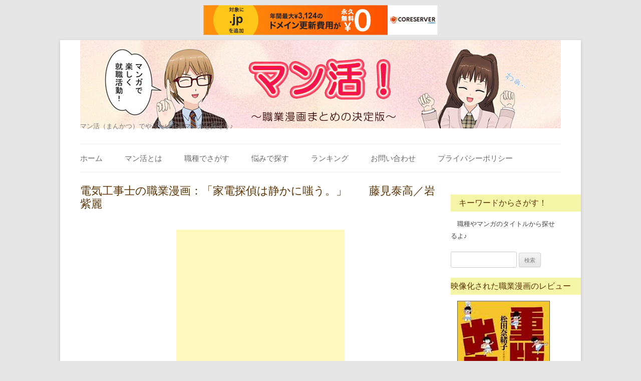

--- FILE ---
content_type: text/html; charset=UTF-8
request_url: http://www.syokuman.com/syokunin/kadentantei.html
body_size: 14867
content:
<!DOCTYPE html>
<!--[if IE 7]>
<html class="ie ie7" lang="ja"
	prefix="" og: http://ogp.me/ns#"og: https://ogp.me/ns#" >
<![endif]-->
<!--[if IE 8]>
<html class="ie ie8" lang="ja"
	prefix="" og: http://ogp.me/ns#"og: https://ogp.me/ns#" >
<![endif]-->
<!--[if !(IE 7) | !(IE 8)  ]><!-->
<html lang="ja"
	prefix="" og: http://ogp.me/ns#"og: https://ogp.me/ns#" >
<!--<![endif]-->
<head>
<meta charset="UTF-8" />
<meta name="viewport" content="width=device-width" />

<link rel="profile" href="http://gmpg.org/xfn/11" />
<link rel="pingback" href="http://www.syokuman.com/comic/xmlrpc.php" />
<!--[if lt IE 9]>
<script src="http://www.syokuman.com/comic/wp-content/themes/twentytwelve/js/html5.js" type="text/javascript"></script>
<![endif]-->

		<!-- All in One SEO 4.1.3.4 -->
		<title>電気工事士の職業漫画：「家電探偵は静かに嗤う。」 藤見泰高／岩紫麗 | マン活！～職業漫画まとめの決定版～</title>
		<meta name="description" content="世の中の悪いやつを一人残らずぶん殴れば、平和な世の中がやってくる、 と信じて警察官になった、小野寺アンヌ。 アンヌは、前の署で、命令を無視してやくざと乱闘したり、上司をなぐって左遷されたり、 実戦空手（フルコンタクト）か […]"/>
		<link rel="canonical" href="http://www.syokuman.com/syokunin/kadentantei.html" />
		<meta property="og:site_name" content="マン活！～職業漫画まとめの決定版～ | マン活（まんかつ）でやりたい仕事マンガを探そう♪" />
		<meta property="og:type" content="article" />
		<meta property="og:title" content="電気工事士の職業漫画：「家電探偵は静かに嗤う。」 藤見泰高／岩紫麗 | マン活！～職業漫画まとめの決定版～" />
		<meta property="og:description" content="世の中の悪いやつを一人残らずぶん殴れば、平和な世の中がやってくる、 と信じて警察官になった、小野寺アンヌ。 アンヌは、前の署で、命令を無視してやくざと乱闘したり、上司をなぐって左遷されたり、 実戦空手（フルコンタクト）か […]" />
		<meta property="og:url" content="http://www.syokuman.com/syokunin/kadentantei.html" />
		<meta property="article:published_time" content="2014-02-09T18:03:40Z" />
		<meta property="article:modified_time" content="2015-03-24T06:07:47Z" />
		<meta name="twitter:card" content="summary" />
		<meta name="twitter:domain" content="www.syokuman.com" />
		<meta name="twitter:title" content="電気工事士の職業漫画：「家電探偵は静かに嗤う。」 藤見泰高／岩紫麗 | マン活！～職業漫画まとめの決定版～" />
		<meta name="twitter:description" content="世の中の悪いやつを一人残らずぶん殴れば、平和な世の中がやってくる、 と信じて警察官になった、小野寺アンヌ。 アンヌは、前の署で、命令を無視してやくざと乱闘したり、上司をなぐって左遷されたり、 実戦空手（フルコンタクト）か […]" />
		<script type="application/ld+json" class="aioseo-schema">
			{"@context":"https:\/\/schema.org","@graph":[{"@type":"WebSite","@id":"http:\/\/www.syokuman.com\/#website","url":"http:\/\/www.syokuman.com\/","name":"\u30de\u30f3\u6d3b\uff01\uff5e\u8077\u696d\u6f2b\u753b\u307e\u3068\u3081\u306e\u6c7a\u5b9a\u7248\uff5e","description":"\u30de\u30f3\u6d3b\uff08\u307e\u3093\u304b\u3064\uff09\u3067\u3084\u308a\u305f\u3044\u4ed5\u4e8b\u30de\u30f3\u30ac\u3092\u63a2\u305d\u3046\u266a","publisher":{"@id":"http:\/\/www.syokuman.com\/#organization"}},{"@type":"Organization","@id":"http:\/\/www.syokuman.com\/#organization","name":"\u30de\u30f3\u6d3b\uff01\uff5e\u8077\u696d\u6f2b\u753b\u307e\u3068\u3081\u306e\u6c7a\u5b9a\u7248\uff5e","url":"http:\/\/www.syokuman.com\/"},{"@type":"BreadcrumbList","@id":"http:\/\/www.syokuman.com\/syokunin\/kadentantei.html#breadcrumblist","itemListElement":[{"@type":"ListItem","@id":"http:\/\/www.syokuman.com\/#listItem","position":"1","item":{"@type":"WebPage","@id":"http:\/\/www.syokuman.com\/","name":"\u30db\u30fc\u30e0","description":"\u300c\u5c31\u8077\u6d3b\u52d5\u300d\u3063\u3066\u3064\u3089\u304f\u3066\u5927\u5909\uff01\uff1f \u3053\u3053\u306f\u6f2b\u753b\u5927\u56fd\u30cb\u30c3\u30dd\u30f3\u306a\u306e\u3060\uff01 \u4ed5\u4e8b\u3082\u6f2b\u753b\u3067\u3055\u304c\u3057\u3061\u3083\u3048\uff01 \u4eba\u751f\u305f\u3063\u305f\u4e00\u5ea6\u304d [\u2026]","url":"http:\/\/www.syokuman.com\/"},"nextItem":"http:\/\/www.syokuman.com\/syokunin\/#listItem"},{"@type":"ListItem","@id":"http:\/\/www.syokuman.com\/syokunin\/#listItem","position":"2","item":{"@type":"WebPage","@id":"http:\/\/www.syokuman.com\/syokunin\/","name":"\u8077\u4eba","description":"\u4e16\u306e\u4e2d\u306e\u60aa\u3044\u3084\u3064\u3092\u4e00\u4eba\u6b8b\u3089\u305a\u3076\u3093\u6bb4\u308c\u3070\u3001\u5e73\u548c\u306a\u4e16\u306e\u4e2d\u304c\u3084\u3063\u3066\u304f\u308b\u3001 \u3068\u4fe1\u3058\u3066\u8b66\u5bdf\u5b98\u306b\u306a\u3063\u305f\u3001\u5c0f\u91ce\u5bfa\u30a2\u30f3\u30cc\u3002 \u30a2\u30f3\u30cc\u306f\u3001\u524d\u306e\u7f72\u3067\u3001\u547d\u4ee4\u3092\u7121\u8996\u3057\u3066\u3084\u304f\u3056\u3068\u4e71\u95d8\u3057\u305f\u308a\u3001\u4e0a\u53f8\u3092\u306a\u3050\u3063\u3066\u5de6\u9077\u3055\u308c\u305f\u308a\u3001 \u5b9f\u6226\u7a7a\u624b\uff08\u30d5\u30eb\u30b3\u30f3\u30bf\u30af\u30c8\uff09\u304b [\u2026]","url":"http:\/\/www.syokuman.com\/syokunin\/"},"previousItem":"http:\/\/www.syokuman.com\/#listItem"}]},{"@type":"Person","@id":"http:\/\/www.syokuman.com\/author\/smile#author","url":"http:\/\/www.syokuman.com\/author\/smile","name":"smile"},{"@type":"WebPage","@id":"http:\/\/www.syokuman.com\/syokunin\/kadentantei.html#webpage","url":"http:\/\/www.syokuman.com\/syokunin\/kadentantei.html","name":"\u96fb\u6c17\u5de5\u4e8b\u58eb\u306e\u8077\u696d\u6f2b\u753b\uff1a\u300c\u5bb6\u96fb\u63a2\u5075\u306f\u9759\u304b\u306b\u55e4\u3046\u3002\u300d \u85e4\u898b\u6cf0\u9ad8\uff0f\u5ca9\u7d2b\u9e97 | \u30de\u30f3\u6d3b\uff01\uff5e\u8077\u696d\u6f2b\u753b\u307e\u3068\u3081\u306e\u6c7a\u5b9a\u7248\uff5e","description":"\u4e16\u306e\u4e2d\u306e\u60aa\u3044\u3084\u3064\u3092\u4e00\u4eba\u6b8b\u3089\u305a\u3076\u3093\u6bb4\u308c\u3070\u3001\u5e73\u548c\u306a\u4e16\u306e\u4e2d\u304c\u3084\u3063\u3066\u304f\u308b\u3001 \u3068\u4fe1\u3058\u3066\u8b66\u5bdf\u5b98\u306b\u306a\u3063\u305f\u3001\u5c0f\u91ce\u5bfa\u30a2\u30f3\u30cc\u3002 \u30a2\u30f3\u30cc\u306f\u3001\u524d\u306e\u7f72\u3067\u3001\u547d\u4ee4\u3092\u7121\u8996\u3057\u3066\u3084\u304f\u3056\u3068\u4e71\u95d8\u3057\u305f\u308a\u3001\u4e0a\u53f8\u3092\u306a\u3050\u3063\u3066\u5de6\u9077\u3055\u308c\u305f\u308a\u3001 \u5b9f\u6226\u7a7a\u624b\uff08\u30d5\u30eb\u30b3\u30f3\u30bf\u30af\u30c8\uff09\u304b [\u2026]","inLanguage":"ja","isPartOf":{"@id":"http:\/\/www.syokuman.com\/#website"},"breadcrumb":{"@id":"http:\/\/www.syokuman.com\/syokunin\/kadentantei.html#breadcrumblist"},"author":"http:\/\/www.syokuman.com\/author\/smile#author","creator":"http:\/\/www.syokuman.com\/author\/smile#author","datePublished":"2014-02-09T18:03:40+09:00","dateModified":"2015-03-24T06:07:47+09:00"},{"@type":"Article","@id":"http:\/\/www.syokuman.com\/syokunin\/kadentantei.html#article","name":"\u96fb\u6c17\u5de5\u4e8b\u58eb\u306e\u8077\u696d\u6f2b\u753b\uff1a\u300c\u5bb6\u96fb\u63a2\u5075\u306f\u9759\u304b\u306b\u55e4\u3046\u3002\u300d \u85e4\u898b\u6cf0\u9ad8\uff0f\u5ca9\u7d2b\u9e97 | \u30de\u30f3\u6d3b\uff01\uff5e\u8077\u696d\u6f2b\u753b\u307e\u3068\u3081\u306e\u6c7a\u5b9a\u7248\uff5e","description":"\u4e16\u306e\u4e2d\u306e\u60aa\u3044\u3084\u3064\u3092\u4e00\u4eba\u6b8b\u3089\u305a\u3076\u3093\u6bb4\u308c\u3070\u3001\u5e73\u548c\u306a\u4e16\u306e\u4e2d\u304c\u3084\u3063\u3066\u304f\u308b\u3001 \u3068\u4fe1\u3058\u3066\u8b66\u5bdf\u5b98\u306b\u306a\u3063\u305f\u3001\u5c0f\u91ce\u5bfa\u30a2\u30f3\u30cc\u3002 \u30a2\u30f3\u30cc\u306f\u3001\u524d\u306e\u7f72\u3067\u3001\u547d\u4ee4\u3092\u7121\u8996\u3057\u3066\u3084\u304f\u3056\u3068\u4e71\u95d8\u3057\u305f\u308a\u3001\u4e0a\u53f8\u3092\u306a\u3050\u3063\u3066\u5de6\u9077\u3055\u308c\u305f\u308a\u3001 \u5b9f\u6226\u7a7a\u624b\uff08\u30d5\u30eb\u30b3\u30f3\u30bf\u30af\u30c8\uff09\u304b [\u2026]","headline":"\u96fb\u6c17\u5de5\u4e8b\u58eb\u306e\u8077\u696d\u6f2b\u753b\uff1a\u300c\u5bb6\u96fb\u63a2\u5075\u306f\u9759\u304b\u306b\u55e4\u3046\u3002\u300d\u3000\u3000\u85e4\u898b\u6cf0\u9ad8\uff0f\u5ca9\u7d2b\u9e97","author":{"@id":"http:\/\/www.syokuman.com\/author\/smile#author"},"publisher":{"@id":"http:\/\/www.syokuman.com\/#organization"},"datePublished":"2014-02-09T18:03:40+09:00","dateModified":"2015-03-24T06:07:47+09:00","articleSection":"\u8077\u4eba","mainEntityOfPage":{"@id":"http:\/\/www.syokuman.com\/syokunin\/kadentantei.html#webpage"},"isPartOf":{"@id":"http:\/\/www.syokuman.com\/syokunin\/kadentantei.html#webpage"},"image":{"@type":"ImageObject","@id":"http:\/\/www.syokuman.com\/#articleImage","url":"..\/img\/kadentantei.jpg"}}]}
		</script>
		<!-- All in One SEO -->

<link rel='dns-prefetch' href='//fonts.googleapis.com' />
<link href='https://fonts.gstatic.com' crossorigin rel='preconnect' />
<link rel="alternate" type="application/rss+xml" title="マン活！～職業漫画まとめの決定版～ &raquo; フィード" href="http://www.syokuman.com/feed" />
<link rel="alternate" type="application/rss+xml" title="マン活！～職業漫画まとめの決定版～ &raquo; コメントフィード" href="http://www.syokuman.com/comments/feed" />
<link rel="alternate" type="application/rss+xml" title="マン活！～職業漫画まとめの決定版～ &raquo; 電気工事士の職業漫画：「家電探偵は静かに嗤う。」　　藤見泰高／岩紫麗 のコメントのフィード" href="http://www.syokuman.com/syokunin/kadentantei.html/feed" />
<script type="text/javascript">
window._wpemojiSettings = {"baseUrl":"https:\/\/s.w.org\/images\/core\/emoji\/14.0.0\/72x72\/","ext":".png","svgUrl":"https:\/\/s.w.org\/images\/core\/emoji\/14.0.0\/svg\/","svgExt":".svg","source":{"concatemoji":"http:\/\/www.syokuman.com\/comic\/wp-includes\/js\/wp-emoji-release.min.js?ver=6.1.9"}};
/*! This file is auto-generated */
!function(e,a,t){var n,r,o,i=a.createElement("canvas"),p=i.getContext&&i.getContext("2d");function s(e,t){var a=String.fromCharCode,e=(p.clearRect(0,0,i.width,i.height),p.fillText(a.apply(this,e),0,0),i.toDataURL());return p.clearRect(0,0,i.width,i.height),p.fillText(a.apply(this,t),0,0),e===i.toDataURL()}function c(e){var t=a.createElement("script");t.src=e,t.defer=t.type="text/javascript",a.getElementsByTagName("head")[0].appendChild(t)}for(o=Array("flag","emoji"),t.supports={everything:!0,everythingExceptFlag:!0},r=0;r<o.length;r++)t.supports[o[r]]=function(e){if(p&&p.fillText)switch(p.textBaseline="top",p.font="600 32px Arial",e){case"flag":return s([127987,65039,8205,9895,65039],[127987,65039,8203,9895,65039])?!1:!s([55356,56826,55356,56819],[55356,56826,8203,55356,56819])&&!s([55356,57332,56128,56423,56128,56418,56128,56421,56128,56430,56128,56423,56128,56447],[55356,57332,8203,56128,56423,8203,56128,56418,8203,56128,56421,8203,56128,56430,8203,56128,56423,8203,56128,56447]);case"emoji":return!s([129777,127995,8205,129778,127999],[129777,127995,8203,129778,127999])}return!1}(o[r]),t.supports.everything=t.supports.everything&&t.supports[o[r]],"flag"!==o[r]&&(t.supports.everythingExceptFlag=t.supports.everythingExceptFlag&&t.supports[o[r]]);t.supports.everythingExceptFlag=t.supports.everythingExceptFlag&&!t.supports.flag,t.DOMReady=!1,t.readyCallback=function(){t.DOMReady=!0},t.supports.everything||(n=function(){t.readyCallback()},a.addEventListener?(a.addEventListener("DOMContentLoaded",n,!1),e.addEventListener("load",n,!1)):(e.attachEvent("onload",n),a.attachEvent("onreadystatechange",function(){"complete"===a.readyState&&t.readyCallback()})),(e=t.source||{}).concatemoji?c(e.concatemoji):e.wpemoji&&e.twemoji&&(c(e.twemoji),c(e.wpemoji)))}(window,document,window._wpemojiSettings);
</script>
<style type="text/css">
img.wp-smiley,
img.emoji {
	display: inline !important;
	border: none !important;
	box-shadow: none !important;
	height: 1em !important;
	width: 1em !important;
	margin: 0 0.07em !important;
	vertical-align: -0.1em !important;
	background: none !important;
	padding: 0 !important;
}
</style>
	<link rel='stylesheet' id='wp-block-library-css' href='http://www.syokuman.com/comic/wp-includes/css/dist/block-library/style.min.css?ver=6.1.9' type='text/css' media='all' />
<style id='wp-block-library-theme-inline-css' type='text/css'>
.wp-block-audio figcaption{color:#555;font-size:13px;text-align:center}.is-dark-theme .wp-block-audio figcaption{color:hsla(0,0%,100%,.65)}.wp-block-audio{margin:0 0 1em}.wp-block-code{border:1px solid #ccc;border-radius:4px;font-family:Menlo,Consolas,monaco,monospace;padding:.8em 1em}.wp-block-embed figcaption{color:#555;font-size:13px;text-align:center}.is-dark-theme .wp-block-embed figcaption{color:hsla(0,0%,100%,.65)}.wp-block-embed{margin:0 0 1em}.blocks-gallery-caption{color:#555;font-size:13px;text-align:center}.is-dark-theme .blocks-gallery-caption{color:hsla(0,0%,100%,.65)}.wp-block-image figcaption{color:#555;font-size:13px;text-align:center}.is-dark-theme .wp-block-image figcaption{color:hsla(0,0%,100%,.65)}.wp-block-image{margin:0 0 1em}.wp-block-pullquote{border-top:4px solid;border-bottom:4px solid;margin-bottom:1.75em;color:currentColor}.wp-block-pullquote__citation,.wp-block-pullquote cite,.wp-block-pullquote footer{color:currentColor;text-transform:uppercase;font-size:.8125em;font-style:normal}.wp-block-quote{border-left:.25em solid;margin:0 0 1.75em;padding-left:1em}.wp-block-quote cite,.wp-block-quote footer{color:currentColor;font-size:.8125em;position:relative;font-style:normal}.wp-block-quote.has-text-align-right{border-left:none;border-right:.25em solid;padding-left:0;padding-right:1em}.wp-block-quote.has-text-align-center{border:none;padding-left:0}.wp-block-quote.is-large,.wp-block-quote.is-style-large,.wp-block-quote.is-style-plain{border:none}.wp-block-search .wp-block-search__label{font-weight:700}.wp-block-search__button{border:1px solid #ccc;padding:.375em .625em}:where(.wp-block-group.has-background){padding:1.25em 2.375em}.wp-block-separator.has-css-opacity{opacity:.4}.wp-block-separator{border:none;border-bottom:2px solid;margin-left:auto;margin-right:auto}.wp-block-separator.has-alpha-channel-opacity{opacity:1}.wp-block-separator:not(.is-style-wide):not(.is-style-dots){width:100px}.wp-block-separator.has-background:not(.is-style-dots){border-bottom:none;height:1px}.wp-block-separator.has-background:not(.is-style-wide):not(.is-style-dots){height:2px}.wp-block-table{margin:"0 0 1em 0"}.wp-block-table thead{border-bottom:3px solid}.wp-block-table tfoot{border-top:3px solid}.wp-block-table td,.wp-block-table th{word-break:normal}.wp-block-table figcaption{color:#555;font-size:13px;text-align:center}.is-dark-theme .wp-block-table figcaption{color:hsla(0,0%,100%,.65)}.wp-block-video figcaption{color:#555;font-size:13px;text-align:center}.is-dark-theme .wp-block-video figcaption{color:hsla(0,0%,100%,.65)}.wp-block-video{margin:0 0 1em}.wp-block-template-part.has-background{padding:1.25em 2.375em;margin-top:0;margin-bottom:0}
</style>
<link rel='stylesheet' id='classic-theme-styles-css' href='http://www.syokuman.com/comic/wp-includes/css/classic-themes.min.css?ver=1' type='text/css' media='all' />
<style id='global-styles-inline-css' type='text/css'>
body{--wp--preset--color--black: #000000;--wp--preset--color--cyan-bluish-gray: #abb8c3;--wp--preset--color--white: #fff;--wp--preset--color--pale-pink: #f78da7;--wp--preset--color--vivid-red: #cf2e2e;--wp--preset--color--luminous-vivid-orange: #ff6900;--wp--preset--color--luminous-vivid-amber: #fcb900;--wp--preset--color--light-green-cyan: #7bdcb5;--wp--preset--color--vivid-green-cyan: #00d084;--wp--preset--color--pale-cyan-blue: #8ed1fc;--wp--preset--color--vivid-cyan-blue: #0693e3;--wp--preset--color--vivid-purple: #9b51e0;--wp--preset--color--blue: #21759b;--wp--preset--color--dark-gray: #444;--wp--preset--color--medium-gray: #9f9f9f;--wp--preset--color--light-gray: #e6e6e6;--wp--preset--gradient--vivid-cyan-blue-to-vivid-purple: linear-gradient(135deg,rgba(6,147,227,1) 0%,rgb(155,81,224) 100%);--wp--preset--gradient--light-green-cyan-to-vivid-green-cyan: linear-gradient(135deg,rgb(122,220,180) 0%,rgb(0,208,130) 100%);--wp--preset--gradient--luminous-vivid-amber-to-luminous-vivid-orange: linear-gradient(135deg,rgba(252,185,0,1) 0%,rgba(255,105,0,1) 100%);--wp--preset--gradient--luminous-vivid-orange-to-vivid-red: linear-gradient(135deg,rgba(255,105,0,1) 0%,rgb(207,46,46) 100%);--wp--preset--gradient--very-light-gray-to-cyan-bluish-gray: linear-gradient(135deg,rgb(238,238,238) 0%,rgb(169,184,195) 100%);--wp--preset--gradient--cool-to-warm-spectrum: linear-gradient(135deg,rgb(74,234,220) 0%,rgb(151,120,209) 20%,rgb(207,42,186) 40%,rgb(238,44,130) 60%,rgb(251,105,98) 80%,rgb(254,248,76) 100%);--wp--preset--gradient--blush-light-purple: linear-gradient(135deg,rgb(255,206,236) 0%,rgb(152,150,240) 100%);--wp--preset--gradient--blush-bordeaux: linear-gradient(135deg,rgb(254,205,165) 0%,rgb(254,45,45) 50%,rgb(107,0,62) 100%);--wp--preset--gradient--luminous-dusk: linear-gradient(135deg,rgb(255,203,112) 0%,rgb(199,81,192) 50%,rgb(65,88,208) 100%);--wp--preset--gradient--pale-ocean: linear-gradient(135deg,rgb(255,245,203) 0%,rgb(182,227,212) 50%,rgb(51,167,181) 100%);--wp--preset--gradient--electric-grass: linear-gradient(135deg,rgb(202,248,128) 0%,rgb(113,206,126) 100%);--wp--preset--gradient--midnight: linear-gradient(135deg,rgb(2,3,129) 0%,rgb(40,116,252) 100%);--wp--preset--duotone--dark-grayscale: url('#wp-duotone-dark-grayscale');--wp--preset--duotone--grayscale: url('#wp-duotone-grayscale');--wp--preset--duotone--purple-yellow: url('#wp-duotone-purple-yellow');--wp--preset--duotone--blue-red: url('#wp-duotone-blue-red');--wp--preset--duotone--midnight: url('#wp-duotone-midnight');--wp--preset--duotone--magenta-yellow: url('#wp-duotone-magenta-yellow');--wp--preset--duotone--purple-green: url('#wp-duotone-purple-green');--wp--preset--duotone--blue-orange: url('#wp-duotone-blue-orange');--wp--preset--font-size--small: 13px;--wp--preset--font-size--medium: 20px;--wp--preset--font-size--large: 36px;--wp--preset--font-size--x-large: 42px;--wp--preset--spacing--20: 0.44rem;--wp--preset--spacing--30: 0.67rem;--wp--preset--spacing--40: 1rem;--wp--preset--spacing--50: 1.5rem;--wp--preset--spacing--60: 2.25rem;--wp--preset--spacing--70: 3.38rem;--wp--preset--spacing--80: 5.06rem;}:where(.is-layout-flex){gap: 0.5em;}body .is-layout-flow > .alignleft{float: left;margin-inline-start: 0;margin-inline-end: 2em;}body .is-layout-flow > .alignright{float: right;margin-inline-start: 2em;margin-inline-end: 0;}body .is-layout-flow > .aligncenter{margin-left: auto !important;margin-right: auto !important;}body .is-layout-constrained > .alignleft{float: left;margin-inline-start: 0;margin-inline-end: 2em;}body .is-layout-constrained > .alignright{float: right;margin-inline-start: 2em;margin-inline-end: 0;}body .is-layout-constrained > .aligncenter{margin-left: auto !important;margin-right: auto !important;}body .is-layout-constrained > :where(:not(.alignleft):not(.alignright):not(.alignfull)){max-width: var(--wp--style--global--content-size);margin-left: auto !important;margin-right: auto !important;}body .is-layout-constrained > .alignwide{max-width: var(--wp--style--global--wide-size);}body .is-layout-flex{display: flex;}body .is-layout-flex{flex-wrap: wrap;align-items: center;}body .is-layout-flex > *{margin: 0;}:where(.wp-block-columns.is-layout-flex){gap: 2em;}.has-black-color{color: var(--wp--preset--color--black) !important;}.has-cyan-bluish-gray-color{color: var(--wp--preset--color--cyan-bluish-gray) !important;}.has-white-color{color: var(--wp--preset--color--white) !important;}.has-pale-pink-color{color: var(--wp--preset--color--pale-pink) !important;}.has-vivid-red-color{color: var(--wp--preset--color--vivid-red) !important;}.has-luminous-vivid-orange-color{color: var(--wp--preset--color--luminous-vivid-orange) !important;}.has-luminous-vivid-amber-color{color: var(--wp--preset--color--luminous-vivid-amber) !important;}.has-light-green-cyan-color{color: var(--wp--preset--color--light-green-cyan) !important;}.has-vivid-green-cyan-color{color: var(--wp--preset--color--vivid-green-cyan) !important;}.has-pale-cyan-blue-color{color: var(--wp--preset--color--pale-cyan-blue) !important;}.has-vivid-cyan-blue-color{color: var(--wp--preset--color--vivid-cyan-blue) !important;}.has-vivid-purple-color{color: var(--wp--preset--color--vivid-purple) !important;}.has-black-background-color{background-color: var(--wp--preset--color--black) !important;}.has-cyan-bluish-gray-background-color{background-color: var(--wp--preset--color--cyan-bluish-gray) !important;}.has-white-background-color{background-color: var(--wp--preset--color--white) !important;}.has-pale-pink-background-color{background-color: var(--wp--preset--color--pale-pink) !important;}.has-vivid-red-background-color{background-color: var(--wp--preset--color--vivid-red) !important;}.has-luminous-vivid-orange-background-color{background-color: var(--wp--preset--color--luminous-vivid-orange) !important;}.has-luminous-vivid-amber-background-color{background-color: var(--wp--preset--color--luminous-vivid-amber) !important;}.has-light-green-cyan-background-color{background-color: var(--wp--preset--color--light-green-cyan) !important;}.has-vivid-green-cyan-background-color{background-color: var(--wp--preset--color--vivid-green-cyan) !important;}.has-pale-cyan-blue-background-color{background-color: var(--wp--preset--color--pale-cyan-blue) !important;}.has-vivid-cyan-blue-background-color{background-color: var(--wp--preset--color--vivid-cyan-blue) !important;}.has-vivid-purple-background-color{background-color: var(--wp--preset--color--vivid-purple) !important;}.has-black-border-color{border-color: var(--wp--preset--color--black) !important;}.has-cyan-bluish-gray-border-color{border-color: var(--wp--preset--color--cyan-bluish-gray) !important;}.has-white-border-color{border-color: var(--wp--preset--color--white) !important;}.has-pale-pink-border-color{border-color: var(--wp--preset--color--pale-pink) !important;}.has-vivid-red-border-color{border-color: var(--wp--preset--color--vivid-red) !important;}.has-luminous-vivid-orange-border-color{border-color: var(--wp--preset--color--luminous-vivid-orange) !important;}.has-luminous-vivid-amber-border-color{border-color: var(--wp--preset--color--luminous-vivid-amber) !important;}.has-light-green-cyan-border-color{border-color: var(--wp--preset--color--light-green-cyan) !important;}.has-vivid-green-cyan-border-color{border-color: var(--wp--preset--color--vivid-green-cyan) !important;}.has-pale-cyan-blue-border-color{border-color: var(--wp--preset--color--pale-cyan-blue) !important;}.has-vivid-cyan-blue-border-color{border-color: var(--wp--preset--color--vivid-cyan-blue) !important;}.has-vivid-purple-border-color{border-color: var(--wp--preset--color--vivid-purple) !important;}.has-vivid-cyan-blue-to-vivid-purple-gradient-background{background: var(--wp--preset--gradient--vivid-cyan-blue-to-vivid-purple) !important;}.has-light-green-cyan-to-vivid-green-cyan-gradient-background{background: var(--wp--preset--gradient--light-green-cyan-to-vivid-green-cyan) !important;}.has-luminous-vivid-amber-to-luminous-vivid-orange-gradient-background{background: var(--wp--preset--gradient--luminous-vivid-amber-to-luminous-vivid-orange) !important;}.has-luminous-vivid-orange-to-vivid-red-gradient-background{background: var(--wp--preset--gradient--luminous-vivid-orange-to-vivid-red) !important;}.has-very-light-gray-to-cyan-bluish-gray-gradient-background{background: var(--wp--preset--gradient--very-light-gray-to-cyan-bluish-gray) !important;}.has-cool-to-warm-spectrum-gradient-background{background: var(--wp--preset--gradient--cool-to-warm-spectrum) !important;}.has-blush-light-purple-gradient-background{background: var(--wp--preset--gradient--blush-light-purple) !important;}.has-blush-bordeaux-gradient-background{background: var(--wp--preset--gradient--blush-bordeaux) !important;}.has-luminous-dusk-gradient-background{background: var(--wp--preset--gradient--luminous-dusk) !important;}.has-pale-ocean-gradient-background{background: var(--wp--preset--gradient--pale-ocean) !important;}.has-electric-grass-gradient-background{background: var(--wp--preset--gradient--electric-grass) !important;}.has-midnight-gradient-background{background: var(--wp--preset--gradient--midnight) !important;}.has-small-font-size{font-size: var(--wp--preset--font-size--small) !important;}.has-medium-font-size{font-size: var(--wp--preset--font-size--medium) !important;}.has-large-font-size{font-size: var(--wp--preset--font-size--large) !important;}.has-x-large-font-size{font-size: var(--wp--preset--font-size--x-large) !important;}
.wp-block-navigation a:where(:not(.wp-element-button)){color: inherit;}
:where(.wp-block-columns.is-layout-flex){gap: 2em;}
.wp-block-pullquote{font-size: 1.5em;line-height: 1.6;}
</style>
<link rel='stylesheet' id='comment-rating-field-plugin-css' href='http://www.syokuman.com/comic/wp-content/plugins/comment-rating-field-plugin/assets/css/frontend.css?ver=6.1.9' type='text/css' media='all' />
<link rel='stylesheet' id='contact-form-7-css' href='http://www.syokuman.com/comic/wp-content/plugins/contact-form-7/includes/css/styles.css?ver=5.4.2' type='text/css' media='all' />
<link rel='stylesheet' id='wordpress-popular-posts-css-css' href='http://www.syokuman.com/comic/wp-content/plugins/wordpress-popular-posts/assets/css/wpp.css?ver=5.3.6' type='text/css' media='all' />
<link rel='stylesheet' id='twentytwelve-fonts-css' href='https://fonts.googleapis.com/css?family=Open+Sans:400italic,700italic,400,700&#038;subset=latin,latin-ext' type='text/css' media='all' />
<link rel='stylesheet' id='twentytwelve-style-css' href='http://www.syokuman.com/comic/wp-content/themes/smily/style.css?ver=6.1.9' type='text/css' media='all' />
<link rel='stylesheet' id='twentytwelve-block-style-css' href='http://www.syokuman.com/comic/wp-content/themes/twentytwelve/css/blocks.css?ver=20181230' type='text/css' media='all' />
<!--[if lt IE 9]>
<link rel='stylesheet' id='twentytwelve-ie-css' href='http://www.syokuman.com/comic/wp-content/themes/twentytwelve/css/ie.css?ver=20121010' type='text/css' media='all' />
<![endif]-->
<script type='application/json' id='wpp-json'>
{"sampling_active":0,"sampling_rate":100,"ajax_url":"http:\/\/www.syokuman.com\/wp-json\/wordpress-popular-posts\/v1\/popular-posts","ID":555,"token":"383dff989a","lang":0,"debug":0}
</script>
<script type='text/javascript' src='http://www.syokuman.com/comic/wp-content/plugins/wordpress-popular-posts/assets/js/wpp.min.js?ver=5.3.6' id='wpp-js-js'></script>
<script type='text/javascript' src='http://www.syokuman.com/comic/wp-includes/js/jquery/jquery.min.js?ver=3.6.1' id='jquery-core-js'></script>
<script type='text/javascript' src='http://www.syokuman.com/comic/wp-includes/js/jquery/jquery-migrate.min.js?ver=3.3.2' id='jquery-migrate-js'></script>
<link rel="https://api.w.org/" href="http://www.syokuman.com/wp-json/" /><link rel="alternate" type="application/json" href="http://www.syokuman.com/wp-json/wp/v2/posts/555" /><link rel="EditURI" type="application/rsd+xml" title="RSD" href="http://www.syokuman.com/comic/xmlrpc.php?rsd" />
<link rel="wlwmanifest" type="application/wlwmanifest+xml" href="http://www.syokuman.com/comic/wp-includes/wlwmanifest.xml" />
<meta name="generator" content="WordPress 6.1.9" />
<link rel='shortlink' href='http://www.syokuman.com/?p=555' />
<link rel="alternate" type="application/json+oembed" href="http://www.syokuman.com/wp-json/oembed/1.0/embed?url=http%3A%2F%2Fwww.syokuman.com%2Fsyokunin%2Fkadentantei.html" />
<link rel="alternate" type="text/xml+oembed" href="http://www.syokuman.com/wp-json/oembed/1.0/embed?url=http%3A%2F%2Fwww.syokuman.com%2Fsyokunin%2Fkadentantei.html&#038;format=xml" />
<!-- Wordbooker generated tags --><meta property="og:locale" content="ja_JP" /> <meta property="og:site_name" content="マン活！～職業漫画まとめの決定版～ - マン活（まんかつ）でやりたい仕事マンガを探そう♪" /> <meta property="fb:admins" content="100007890720333" /> <meta property="og:type" content="article" /> <meta property="og:title" content="電気工事士の職業漫画：「家電探偵は静かに嗤う。」　　藤見泰高／岩紫麗"/> <meta property="og:url" content="http://www.syokuman.com/syokunin/kadentantei.html" /> <meta property="article:published_time" content="2014-02-10T03:03:40+09:00" /> <meta property="article:modified_time" content="2015-03-24T15:07:47+09:00" /> <meta property="article:author" content="http://www.syokuman.com/author/smile" /> <meta property="article:section" content="職人" /><meta property="og:image" content="http://www.syokuman.com/comic/wp-content/plugins/wordbooker/includes/wordbooker_blank.jpg" /> <meta name="description" content="世の中の悪いやつを一人残らずぶん殴れば、平和な世の中がやってくる、   と信じて警察官になった、小野寺アンヌ。      アンヌは、前の署で、命令を無視してやくざと乱闘したり、上司をなぐって左遷されたり、   実戦空手（フルコンタクト）からフルコンと呼ばれていた。 ..." /> <meta property="og:description" content="世の中の悪いやつを一人残らずぶん殴れば、平和な世の中がやってくる、   と信じて警察官になった、小野寺アンヌ。      アンヌは、前の署で、命令を無視してやくざと乱闘したり、上司をなぐって左遷されたり、   実戦空手（フルコンタクト）からフルコンと呼ばれていた。 ..." /> <!-- End Wordbooker og tags -->        <style>
            @-webkit-keyframes bgslide {
                from {
                    background-position-x: 0;
                }
                to {
                    background-position-x: -200%;
                }
            }

            @keyframes bgslide {
                    from {
                        background-position-x: 0;
                    }
                    to {
                        background-position-x: -200%;
                    }
            }

            .wpp-widget-placeholder {
                margin: 0 auto;
                width: 60px;
                height: 3px;
                background: #dd3737;
                background: -webkit-gradient(linear, left top, right top, from(#dd3737), color-stop(10%, #571313), to(#dd3737));
                background: linear-gradient(90deg, #dd3737 0%, #571313 10%, #dd3737 100%);
                background-size: 200% auto;
                border-radius: 3px;
                -webkit-animation: bgslide 1s infinite linear;
                animation: bgslide 1s infinite linear;
            }
        </style>
        <style type="text/css">.recentcomments a{display:inline !important;padding:0 !important;margin:0 !important;}</style><style type="text/css">div.rating-container.crfp-group-1 {min-height: 16px;}div.rating-container.crfp-group-1 span,div.rating-container.crfp-group-1 a {line-height: 16px;}div.rating-container.crfp-group-1 span.rating-always-on { width: 80px;height: 16px;background-image: url(http://www.syokuman.com/comic/wp-content/plugins/comment-rating-field-plugin//views/global/svg.php?svg=star&color=cccccc&size=16);}div.rating-container.crfp-group-1 span.crfp-rating {height: 16px;background-image: url(http://www.syokuman.com/comic/wp-content/plugins/comment-rating-field-plugin//views/global/svg.php?svg=star&color=f5c710&size=16);}div.rating-container.crfp-group-1 div.star-rating a {width: 16px;max-width: 16px;height: 16px;background-image: url(http://www.syokuman.com/comic/wp-content/plugins/comment-rating-field-plugin//views/global/svg.php?svg=star&color=cccccc&size=16);}p.crfp-group-1 div.star-rating {width: 16px;height: 16px;}p.crfp-group-1 div.star-rating a {width: 16px;max-width: 16px;height: 16px;background-image: url(http://www.syokuman.com/comic/wp-content/plugins/comment-rating-field-plugin//views/global/svg.php?svg=star&color=cccccc&size=16);}p.crfp-group-1 div.star-rating-hover a {background-image: url(http://www.syokuman.com/comic/wp-content/plugins/comment-rating-field-plugin//views/global/svg.php?svg=star&color=b43600&size=16);}p.crfp-group-1 div.star-rating-on a {background-image: url(http://www.syokuman.com/comic/wp-content/plugins/comment-rating-field-plugin//views/global/svg.php?svg=star&color=f5c710&size=16);}p.crfp-group-1 div.rating-cancel {width: 16px;height: 16px;}p.crfp-group-1 div.rating-cancel a {width: 16px;height: 16px;background-image: url(http://www.syokuman.com/comic/wp-content/plugins/comment-rating-field-plugin//views/global/svg.php?svg=delete&color=cccccc&size=16);}p.crfp-group-1 div.rating-cancel.star-rating-hover a {background-image: url(http://www.syokuman.com/comic/wp-content/plugins/comment-rating-field-plugin//views/global/svg.php?svg=delete&color=b43600&size=16);}div.rating-container.crfp-group-1 div.crfp-bar .bar {background-color: #cccccc;}div.rating-container.crfp-group-1 div.crfp-bar .bar .fill {background-color: #f5c710;}</style>
<script type="text/javascript" charset="UTF-8" src="//cache1.value-domain.com/xrea_header.js" async="async"></script>
</head>

<body class="post-template-default single single-post postid-555 single-format-standard wp-embed-responsive custom-font-enabled single-author">
<div id="page" class="hfeed site">
	<header id="masthead" class="site-header" role="banner">
		<hgroup>


			<h1 class="site-title-logo"><a href="http://www.syokuman.com/" title="マン活！～職業漫画まとめの決定版～" rel="home"><img src="http://www.syokuman.com//img/title.jpg" alt=""></a></h1>





			<h2 class="site-description">マン活（まんかつ）でやりたい仕事マンガを探そう♪</h2>
		</hgroup>

		<nav id="site-navigation" class="main-navigation" role="navigation">
			<h3 class="menu-toggle">メニュー</h3>
			<a class="assistive-text" href="#content" title="コンテンツへスキップ">コンテンツへスキップ</a>
			<div class="menu-%e3%83%a1%e3%83%8b%e3%83%a5%e3%83%bc-1-container"><ul id="menu-%e3%83%a1%e3%83%8b%e3%83%a5%e3%83%bc-1" class="nav-menu"><li id="menu-item-120" class="menu-item menu-item-type-post_type menu-item-object-page menu-item-home menu-item-120"><a href="http://www.syokuman.com/">ホーム</a></li>
<li id="menu-item-665" class="menu-item menu-item-type-post_type menu-item-object-page menu-item-665"><a href="http://www.syokuman.com/mankatsutoha">マン活とは</a></li>
<li id="menu-item-139" class="menu-item menu-item-type-post_type menu-item-object-page menu-item-139"><a href="http://www.syokuman.com/syokugyou">職種でさがす</a></li>
<li id="menu-item-126" class="menu-item menu-item-type-post_type menu-item-object-page menu-item-has-children menu-item-126"><a href="http://www.syokuman.com/sigotononayami">悩みで探す</a>
<ul class="sub-menu">
	<li id="menu-item-127" class="menu-item menu-item-type-post_type menu-item-object-page menu-item-127"><a href="http://www.syokuman.com/sigotononayami/jisingamotenai">自信が持てない</a></li>
</ul>
</li>
<li id="menu-item-134" class="menu-item menu-item-type-post_type menu-item-object-page menu-item-134"><a href="http://www.syokuman.com/ranking">ランキング</a></li>
<li id="menu-item-4060" class="menu-item menu-item-type-post_type menu-item-object-page menu-item-4060"><a href="http://www.syokuman.com/mail">お問い合わせ</a></li>
<li id="menu-item-4913" class="menu-item menu-item-type-post_type menu-item-object-page menu-item-privacy-policy menu-item-4913"><a href="http://www.syokuman.com/privacypolicy">プライバシーポリシー</a></li>
</ul></div>		</nav><!-- #site-navigation -->

			</header><!-- #masthead -->

	<div id="main" class="wrapper">
	<div id="primary" class="site-content">
		<div id="content" role="main">
			


				


	<article id="post-555" class="post-555 post type-post status-publish format-standard hentry category-syokunin">
				<header class="entry-header">
									<h1 class="entry-title">電気工事士の職業漫画：「家電探偵は静かに嗤う。」　　藤見泰高／岩紫麗</h1>　　 
						<!--				<div class="comments-link">
					<a href="http://www.syokuman.com/syokunin/kadentantei.html#respond"><span class="leave-reply">コメントを残す</span></a>				</div>--><!-- .comments-link -->
					</header><!-- .entry-header -->

				<div class="entry-content">
			
<!-- Quick Adsense WordPress Plugin: http://quickadsense.com/ -->
<div class="6aded7d6f7ca890e92a5b5c3781a27fc" data-index="1" style="float: none; margin:10px 0 10px 0; text-align:center;">
<script async src="//pagead2.googlesyndication.com/pagead/js/adsbygoogle.js"></script>
<!-- マンカツ_上 -->
<ins class="adsbygoogle"
     style="display:inline-block;width:336px;height:280px"
     data-ad-client="ca-pub-8294445304228610"
     data-ad-slot="3718207881"></ins>
<script>
(adsbygoogle = window.adsbygoogle || []).push({});
</script>
</div>
<p><img decoding="async" class="alignleft" alt="" src="../img/kadentantei.jpg" width="" /></p>
<p>世の中の悪いやつを一人残らずぶん殴れば、平和な世の中がやってくる、<br />
と信じて警察官になった、小野寺アンヌ。</p>
<p>アンヌは、前の署で、命令を無視してやくざと乱闘したり、上司をなぐって左遷されたり、<br />
実戦空手（フルコンタクト）からフルコンと呼ばれていた。</p>
<p>そんなアンヌが向かった現場は、女優・五十嵐蘭子の自宅。<br />
蘭子は、３０畳のシアタールームで、若い頃の自分の出演映画をみていたところ、<br />
物音がしたため立ち上がると、背後から何者かに襲われ、後頭部を強打されたということだった。</p>

<p>命に別状はないものの、入院した蘭子は、はっきりと背後からの人影を目撃したと言っている。<br />
だけど、セキュリティーシステムは完璧で、どのカメラにも外部からの侵入者はうつっていなかった。</p>
<p>事件が起こったとき、屋敷にいたのはメイドだけだった。<br />
そして、凶器とされるワインボトルにもメイドの諮問が付着していた。</p>
<p>みんなが犯人はメイドに間違いない、という中、アンヌだけが反発。<br />
メイドの荒れた手を見て、働き者の手、こんな手をしている悪人はいないと、違和感を覚えたんだ。</p>
<p>お前は脳筋だから会議に口挟むな、<br />
と言われながらも、どうしてもメイドが犯人とは思えないアンヌは、<br />
少年課の府警のパソコンを借りて、再捜査のための資料作りをはじめる。</p>
<p>その途中、フリーズしたパソコンにイライラしたアンヌは、ついマウスを投げ飛ばしてしまう。<br />
すると一緒にパソコンまで飛んでいき、パソコンが壊れてしまう。</p>
<p>今度問題を起こしたらクビになると泣きつくアンヌに、府警は、<br />
「本当は教えたくないけど、ここに行ってみな」<br />
と名刺を渡す。</p>
<p>その名刺には、「瞬速家電修理社　家山電」と書いてあった。</p>
<p>家山電（いえやまあかり）は、造形美を愛するオタクで、家電修理の達人。<br />
壊れたパソコンを修理する中で、アンヌの職業を言い当てる。</p>
<p>「家電は嘘をつきません」<br />
と言う家山によって、事件の謎が解き明かされていく・・・。</p>
<p><a onclick="javascript:pageTracker._trackPageview('/outgoing/www.amazon.co.jp/s/?_encoding=UTF8&camp=247&creative=1211&field-keywords=%E5%AE%B6%E9%9B%BB%E6%8E%A2%E5%81%B5%E3%81%AF%E9%9D%99%E3%81%8B%E3%81%AB%E5%97%A4%E3%81%86&linkCode=ur2&rh=n%3A465392%2Cn%3A466280%2Ck%3A%E5%AE%B6%E9%9B%BB%E6%8E%A2%E5%81%B5%E3%81%AF%E9%9D%99%E3%81%8B%E3%81%AB%E5%97%A4%E3%81%86&tag=comiclists-22&url=node%3D466280');" target="_blank"  href="http://www.amazon.co.jp/s/?_encoding=UTF8&camp=247&creative=1211&field-keywords=%E5%AE%B6%E9%9B%BB%E6%8E%A2%E5%81%B5%E3%81%AF%E9%9D%99%E3%81%8B%E3%81%AB%E5%97%A4%E3%81%86&linkCode=ur2&rh=n%3A465392%2Cn%3A466280%2Ck%3A%E5%AE%B6%E9%9B%BB%E6%8E%A2%E5%81%B5%E3%81%AF%E9%9D%99%E3%81%8B%E3%81%AB%E5%97%A4%E3%81%86&tag=comiclists-22&url=node%3D466280">⇒　全巻チェックする！</a><img decoding="async" loading="lazy" src="http://ir-jp.amazon-adsystem.com/e/ir?t=comiclists-22&l=ur2&o=9" width="1" height="1" border="0" alt="" style="border:none !important; margin:0px !important;" /></p>
<p>&nbsp;</p>
<p><a href="../syokugyou/syokunin/denkikoujishi">＞＞電気工事士とは？</a></p>

<!-- Quick Adsense WordPress Plugin: http://quickadsense.com/ -->
<div class="6aded7d6f7ca890e92a5b5c3781a27fc" data-index="2" style="float: none; margin:10px 0 10px 0; text-align:center;">
<script async src="//pagead2.googlesyndication.com/pagead/js/adsbygoogle.js"></script>
<!-- マンカツ_中 -->
<ins class="adsbygoogle"
     style="display:inline-block;width:336px;height:280px"
     data-ad-client="ca-pub-8294445304228610"
     data-ad-slot="5055340286"></ins>
<script>
(adsbygoogle = window.adsbygoogle || []).push({});
</script>
</div>

<p>&nbsp;</p>
<h1 align="center">◆　電気工事士の職業漫画「家電探偵は静かに嗤う。」について語る　◆</h1>
<p style="text-align: center;">「家電探偵は静かに嗤う。」を読んで電気工事士になった人、電気工事士を<br />
目指している人のコメントも待ってるね♪</p>

<!-- Quick Adsense WordPress Plugin: http://quickadsense.com/ -->
<div class="6aded7d6f7ca890e92a5b5c3781a27fc" data-index="100" style="">

</div>

<div style="font-size: 0px; height: 0px; line-height: 0px; margin: 0; padding: 0; clear: both;"></div><div class='wb_fb_bottom' style='text-align:right;'> </div><div class='wb_fb_comment'><br/></div>					</div><!-- .entry-content -->
		
		<footer class="entry-meta">
	<!--		カテゴリー: <a href="http://www.syokuman.com/category/syokunin" rel="category tag">職人</a> | 投稿日: <a href="http://www.syokuman.com/syokunin/kadentantei.html" title="3:03 AM" rel="bookmark"><time class="entry-date" datetime="2014-02-10T03:03:40+09:00">2014/02/10</time></a> | <span class="by-author">投稿者: <span class="author vcard"><a class="url fn n" href="http://www.syokuman.com/author/smile" title="smile の投稿をすべて表示" rel="author">smile</a></span></span>　 
			　-->
					</footer><!-- .entry-meta -->
	</article><!-- #post -->

				
<div id="comments" class="comments-area">

	
	
		<div id="respond" class="comment-respond">
		<h3 id="reply-title" class="comment-reply-title">コメントを残す <small><a rel="nofollow" id="cancel-comment-reply-link" href="/syokunin/kadentantei.html#respond" style="display:none;">コメントをキャンセル</a></small></h3><form action="http://www.syokuman.com/comic/wp-comments-post.php" method="post" id="commentform" class="comment-form"><p class="comment-notes"><span id="email-notes">メールアドレスが公開されることはありません。</span> <span class="required-field-message"><span class="required">※</span> が付いている欄は必須項目です</span></p><p class="comment-form-comment"><label for="comment">コメント <span class="required">※</span></label> <textarea id="comment" name="comment" cols="45" rows="8" maxlength="65525" required="required"></textarea></p><p class="comment-form-author"><label for="author">名前</label> <input id="author" name="author" type="text" value="" size="30" maxlength="245" autocomplete="name" /></p>
<p class="comment-form-email"><label for="email">メール</label> <input id="email" name="email" type="text" value="" size="30" maxlength="100" aria-describedby="email-notes" autocomplete="email" /></p>
<p class="comment-form-url"><label for="url">サイト</label> <input id="url" name="url" type="text" value="" size="30" maxlength="200" autocomplete="url" /></p>
<p class="crfp-field crfp-group-1" data-required="0" data-required-text="" data-cancel-text="">
		        <label for="rating-star-1">Rating: </label><input name="rating-star-1" type="radio" class="star" value="1" /><input name="rating-star-1" type="radio" class="star" value="2" /><input name="rating-star-1" type="radio" class="star" value="3" /><input name="rating-star-1" type="radio" class="star" value="4" /><input name="rating-star-1" type="radio" class="star" value="5" /><input type="hidden" name="crfp-rating[1]" value="0" class="crfp-rating-hidden" data-field-id="1" />
		    </p><p class="form-submit"><input name="submit" type="submit" id="submit" class="submit" value="コメントを送信" /> <input type='hidden' name='comment_post_ID' value='555' id='comment_post_ID' />
<input type='hidden' name='comment_parent' id='comment_parent' value='0' />
</p><p style="display: none;"><input type="hidden" id="akismet_comment_nonce" name="akismet_comment_nonce" value="70e0151234" /></p><input type="hidden" id="ak_js" name="ak_js" value="134"/><textarea name="ak_hp_textarea" cols="45" rows="8" maxlength="100" style="display: none !important;"></textarea></form>	</div><!-- #respond -->
	
</div><!-- #comments .comments-area -->
			
		</div><!-- #content -->


	</div><!-- #primary -->







			<div id="secondary" class="widget-area" role="complementary">
			<aside id="text-10" class="widget widget_text">			<div class="textwidget"></div>
		</aside><aside id="text-7" class="widget widget_text">			<div class="textwidget"></div>
		</aside><aside id="text-4" class="widget widget_text"><h3 class="widget-title">　キーワードからさがす！</h3>			<div class="textwidget">　職種やマンガのタイトルから探せるよ♪</div>
		</aside><aside id="search-2" class="widget widget_search"><form role="search" method="get" id="searchform" class="searchform" action="http://www.syokuman.com/">
				<div>
					<label class="screen-reader-text" for="s">検索:</label>
					<input type="text" value="" name="s" id="s" />
					<input type="submit" id="searchsubmit" value="検索" />
				</div>
			</form></aside><aside id="text-9" class="widget widget_text"><h3 class="widget-title">映像化された職業漫画のレビュー</h3>			<div class="textwidget"><span align="center">　<a href="http://www.syokuman.com/massmedia/jyuuhannsyuttai.html"><img src="http://www.syokuman.com/img/jyuubanndeki.jpg"></a><br>　「重版出来！」　　松田奈緒子</span></div>
		</aside><aside id="text-2" class="widget widget_text"><h3 class="widget-title">　職種からさがす！</h3>			<div class="textwidget">　　<a href="http://www.syokuman.com/syokugyou/kuninosigoto">国の仕事</a><br>
　　<a href="http://www.syokuman.com/syokugyou/iryou">医療・福祉</a><br>
　　<a href="http://www.syokuman.com/syokugyou/kyouikusya">教育者</a><br>
　　<a href="http://www.syokuman.com/syokugyou/it">IT・ゲーム関連</a><br>
　　<a href="http://www.syokuman.com/syokugyou/fashion">ファッション・美容</a><br>
　　<a href="http://www.syokuman.com/syokugyou/geijyutsu">芸能・芸術</a><br>
　　<a href="http://www.syokuman.com/syokugyou/sports">スポーツ選手</a><br>
　　<a href="http://www.syokuman.com/syokugyou/service">サービス業</a><br>
　　<a href="http://www.syokuman.com/syokugyou/kinyuu">金融関連</a><br>
　　<a href="http://www.syokuman.com/syokugyou/syokunin">職人</a><br>
　　<a href="http://www.syokuman.com/syokugyou/norimono">乗り物</a><br>
　　<a href="http://www.syokuman.com/syokugyou/syoubusi">勝負師</a><br>
　　<a href="http://www.syokuman.com/syokugyou/keieisya">経営者</a><br>
　　<a href="http://www.syokuman.com/syokugyou/ryourinin">料理人</a><br>
　　<a href="http://www.syokuman.com/syokugyou/kankonsousai">冠婚葬祭</a><br>
　　<a href="http://www.syokuman.com/syokugyou/sizen">自然・動物</a><br>
　　<a href="http://www.syokuman.com/syokugyou/officer">会社員</a><br>
　　<a href="http://www.syokuman.com/syokugyou/massmedia">マスメディア・映像・写真</a><br>
　　<a href="http://www.syokuman.com/syokugyou/another">その他（番外編）</a></div>
		</aside><aside id="text-6" class="widget widget_text">			<div class="textwidget"><script async src="//pagead2.googlesyndication.com/pagead/js/adsbygoogle.js"></script>
<!-- マン活_サイド下 -->
<ins class="adsbygoogle"
     style="display:inline-block;width:200px;height:90px"
     data-ad-client="ca-pub-8294445304228610"
     data-ad-slot="4663893083"></ins>
<script>
(adsbygoogle = window.adsbygoogle || []).push({});
</script>
</div>
		</aside>
<aside id="wpp-2" class="widget popular-posts">
<h3 class="widget-title">　おすすめページ</h3>


<ul class="wpp-list">
<li> <a href="http://www.syokuman.com/iryou/onnakansatsui.html" class="wpp-post-title" target="_self">監察医の職業漫画：「女監察医」　　井出智香恵／八田朗</a> </li>
<li> <a href="http://www.syokuman.com/syokugyou/massmedia/newscaster" class="wpp-post-title" target="_self">ニュースキャスターとは？</a> </li>
<li> <a href="http://www.syokuman.com/syokugyou/it/gamecreator" class="wpp-post-title" target="_self">ゲームクリエイター（ゲーム開発者）とは？</a> </li>
<li> <a href="http://www.syokuman.com/syokugyou/fashion/tailor" class="wpp-post-title" target="_self">仕立屋（仕立て職人）とは？</a> </li>
<li> <a href="http://www.syokuman.com/syokugyou/service/keibiin" class="wpp-post-title" target="_self">警備員（警備士）とは？</a> </li>
<li> <a href="http://www.syokuman.com/service/natsuyukirendezvous.html" class="wpp-post-title" target="_self">販売員の職業漫画：「夏雪ランデブー」　河内遙</a> </li>
<li> <a href="http://www.syokuman.com/syokugyou/kuninosigoto/gyouseisyoshi" class="wpp-post-title" target="_self">行政書士とは？</a> </li>
<li> <a href="http://www.syokuman.com/kuninosigoto/sugiharachiune.html" class="wpp-post-title" target="_self">外交官の職業漫画：「杉原千畝（すぎはらちうね）　六千人の命を救った外交官」　あべさより／渡辺 勝正</a> </li>
<li> <a href="http://www.syokuman.com/ryourinin/mama.html" class="wpp-post-title" target="_self">料理人の職業漫画：「ママ」　　細野不二彦</a> </li>
<li> <a href="http://www.syokuman.com/sigotononayami" class="wpp-post-title" target="_self">悩みで探す</a> </li>

</ul>

</aside>

		<aside id="recent-posts-2" class="widget widget_recent_entries">
		<h3 class="widget-title">　最新記事</h3>
		<ul>
											<li>
					<a href="http://www.syokuman.com/itgame/ge-mukurieita-ninaruniha.html">ゲームクリエイター（ゲーム開発者）の漫画：「ゲームクリエイターになるには？」　馬場保仁</a>
									</li>
											<li>
					<a href="http://www.syokuman.com/itgame/ge-mukurieita-ninarou.html">ゲームクリエイター（ゲーム開発者）の漫画：「ゲームクリエイターになろう！」　玉井たけし・日野まるこ／天沢彰</a>
									</li>
											<li>
					<a href="http://www.syokuman.com/itgame/asobijanaino.html">ゲームクリエイター（ゲーム開発者）の漫画：「あそびじゃないの」　岡崎つぐお／宮岡寛</a>
									</li>
											<li>
					<a href="http://www.syokuman.com/kuninosigoto/%e6%9c%ac%e5%b1%8b%e3%81%95%e3%82%93%ef%bc%88%e6%9b%b8%e5%ba%97%e5%93%a1%ef%bc%89%e3%81%ae%e6%bc%ab%e7%94%bb%ef%bc%9a%e3%80%8c%e3%83%87%e3%83%b3%e3%82%ad%e8%a1%97%e3%81%ae%e6%9c%ac%e5%b1%8b%e3%81%95.html">本屋さん（書店員）の漫画：「デンキ街の本屋さん」　水あさと</a>
									</li>
											<li>
					<a href="http://www.syokuman.com/kuninosigoto/%e6%9c%ac%e5%b1%8b%e3%81%95%e3%82%93%ef%bc%88%e6%9b%b8%e5%ba%97%e5%93%a1%ef%bc%89%e3%81%ae%e6%bc%ab%e7%94%bb%ef%bc%9a%e3%80%8c%e6%9c%ac%e5%b1%8b%e3%81%ae%e9%ac%bc%e3%81%84%e3%81%95%e3%82%93%e3%80%8d.html">本屋さん（書店員）の漫画：「本屋の鬼いさん」　ももたん</a>
									</li>
					</ul>

		</aside><aside id="recent-comments-2" class="widget widget_recent_comments"><h3 class="widget-title">　最近のコメント</h3><ul id="recentcomments"><li class="recentcomments"><a href="http://www.syokuman.com/kuninosigoto/umizaru.html#comment-15982">海上保安官の漫画：「海猿」　　佐藤秀峰</a> に <span class="comment-author-link">ミト</span> より</li><li class="recentcomments"><a href="http://www.syokuman.com/ryourinin/banbino.html#comment-15978">イタリア料理人の漫画　せきやてつじ「バンビーノ」</a> に <span class="comment-author-link">颯太</span> より</li><li class="recentcomments"><a href="http://www.syokuman.com/kuninosigoto/ooinarukann.html#comment-15974">代議士の漫画：「大いなる完」　本宮ひろ志</a> に <span class="comment-author-link">伊勢野</span> より</li><li class="recentcomments"><a href="http://www.syokuman.com/kuninosigoto/kabachitare.html#comment-15973">行政書士の職業漫画：「カバチタレ！」　　東風孝広／田島隆</a> に <span class="comment-author-link">カズ</span> より</li><li class="recentcomments"><a href="http://www.syokuman.com/kuninosigoto/rescuewings.html#comment-115">自衛官の職業漫画：「RESCUE　WINGS　レスキューウイングス」　トミイ大塚</a> に <span class="comment-author-link">玉城</span> より</li></ul></aside><aside id="text-3" class="widget widget_text">			<div class="textwidget"><!--shinobi1-->
<script type="text/javascript" src="http://x5.otoshiana.com/ufo/09907170q"></script>
<noscript><a href="http://x5.otoshiana.com/bin/gg?09907170q" target="_blank" rel="noopener">
<img src="http://x5.otoshiana.com/bin/ll?09907170q" border="0"></a><br>
<span style="font-size:9px"><img style="margin:0;vertical-align:text-bottom;" src="http://img.shinobi.jp/tadaima/fj.gif" width="19" height="11"> <a href="http://www.searchingandshopping.com/">ウコンを選ぶ時代</a></span></noscript>
<!--shinobi2-->
</div>
		</aside><aside id="text-8" class="widget widget_text">			<div class="textwidget"></div>
		</aside>		</div><!-- #secondary -->
	




	</div><!-- #main .wrapper -->
	<footer id="colophon" role="contentinfo">
		<div class="site-info">
			Copyright &copy; マン活！～職業漫画まとめの決定版～ All Rights Reserved.		</div><!-- .site-info -->
	</footer><!-- #colophon -->
</div><!-- #page -->

<script type="text/javascript">var jQueryScriptOutputted = false;function initJQuery() {if (typeof(jQuery) == "undefined") {if (!jQueryScriptOutputted) {jQueryScriptOutputted = true;document.write("<scr" + "ipt type=\"text/javascript\" src=\"https://code.jquery.com/jquery-1.8.2.min.js\"></scr" + "ipt>");}setTimeout("initJQuery()", 50);}}initJQuery();</script><script type="text/javascript">jQuery(document).ready(function() {
jQuery(".6aded7d6f7ca890e92a5b5c3781a27fc").click(function() {
jQuery.post(
"http://www.syokuman.com/comic/wp-admin/admin-ajax.php", {
"action": "quick_adsense_onpost_ad_click",
"quick_adsense_onpost_ad_index": jQuery(this).attr("data-index"),
"quick_adsense_nonce": "4804d460db",
}, function(response) { }
);
});
});
</script>
<!-- tracker added by Ultimate Google Analytics plugin v1.6.0: http://www.oratransplant.nl/uga -->
<script type="text/javascript">
var gaJsHost = (("https:" == document.location.protocol) ? "https://ssl." : "http://www.");
document.write(unescape("%3Cscript src='" + gaJsHost + "google-analytics.com/ga.js' type='text/javascript'%3E%3C/script%3E"));
</script>
<script type="text/javascript">
var pageTracker = _gat._getTracker("UA-47794935-1");
pageTracker._initData();
pageTracker._trackPageview();
</script>
<div id="fb-root"></div> <script>(function(d, s, id) {var js, fjs = d.getElementsByTagName(s)[0]; if (d.getElementById(id)) return;js = d.createElement(s); js.id = id; js.src = "//connect.facebook.net/ja_JP/all.js#xfbml=1&appId=254577506873";fjs.parentNode.insertBefore(js, fjs); }(document, 'script', 'facebook-jssdk'));</script>
<!-- Wordbooker code revision : 2.2.1 - Listen To Seashells They Know Everything -->
<script type='text/javascript' src='http://www.syokuman.com/comic/wp-includes/js/dist/vendor/regenerator-runtime.min.js?ver=0.13.9' id='regenerator-runtime-js'></script>
<script type='text/javascript' src='http://www.syokuman.com/comic/wp-includes/js/dist/vendor/wp-polyfill.min.js?ver=3.15.0' id='wp-polyfill-js'></script>
<script type='text/javascript' id='contact-form-7-js-extra'>
/* <![CDATA[ */
var wpcf7 = {"api":{"root":"http:\/\/www.syokuman.com\/wp-json\/","namespace":"contact-form-7\/v1"}};
/* ]]> */
</script>
<script type='text/javascript' src='http://www.syokuman.com/comic/wp-content/plugins/contact-form-7/includes/js/index.js?ver=5.4.2' id='contact-form-7-js'></script>
<script type='text/javascript' src='http://www.syokuman.com/comic/wp-includes/js/comment-reply.min.js?ver=6.1.9' id='comment-reply-js'></script>
<script type='text/javascript' src='http://www.syokuman.com/comic/wp-content/themes/twentytwelve/js/navigation.js?ver=20140711' id='twentytwelve-navigation-js'></script>
<script type='text/javascript' id='comment-rating-field-plugin-js-extra'>
/* <![CDATA[ */
var crfp = {"ajax_url":"http:\/\/www.syokuman.com\/comic\/wp-admin\/admin-ajax.php","disable_replies":"0","enable_half_ratings":"0","nonce":"787d002e39","post_id":"555"};
/* ]]> */
</script>
<script type='text/javascript' src='http://www.syokuman.com/comic/wp-content/plugins/comment-rating-field-plugin/assets/js/min/frontend-min.js?ver=3.5.2' id='comment-rating-field-plugin-js'></script>
<script defer type='text/javascript' src='http://www.syokuman.com/comic/wp-content/plugins/akismet/_inc/form.js?ver=4.1.10' id='akismet-form-js'></script>
</body>
</html>

--- FILE ---
content_type: text/html; charset=utf-8
request_url: https://www.google.com/recaptcha/api2/aframe
body_size: 268
content:
<!DOCTYPE HTML><html><head><meta http-equiv="content-type" content="text/html; charset=UTF-8"></head><body><script nonce="gdYI6gJXqn9PQUiuKDY3CQ">/** Anti-fraud and anti-abuse applications only. See google.com/recaptcha */ try{var clients={'sodar':'https://pagead2.googlesyndication.com/pagead/sodar?'};window.addEventListener("message",function(a){try{if(a.source===window.parent){var b=JSON.parse(a.data);var c=clients[b['id']];if(c){var d=document.createElement('img');d.src=c+b['params']+'&rc='+(localStorage.getItem("rc::a")?sessionStorage.getItem("rc::b"):"");window.document.body.appendChild(d);sessionStorage.setItem("rc::e",parseInt(sessionStorage.getItem("rc::e")||0)+1);localStorage.setItem("rc::h",'1769971738420');}}}catch(b){}});window.parent.postMessage("_grecaptcha_ready", "*");}catch(b){}</script></body></html>